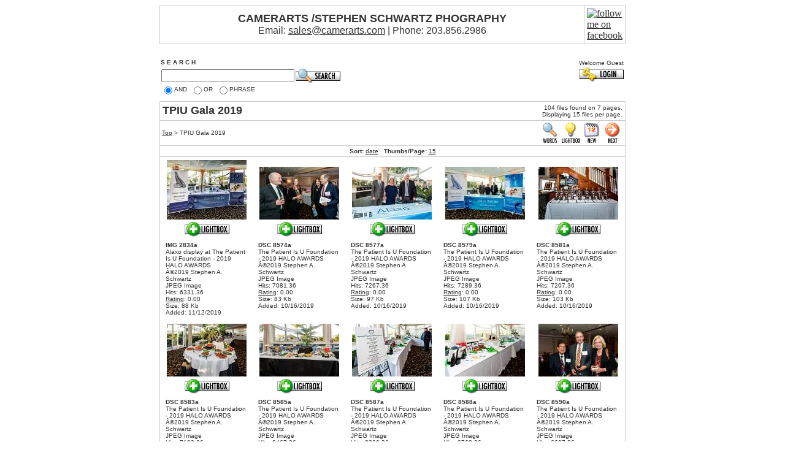

--- FILE ---
content_type: text/html
request_url: http://www.camerarts.com/cgi/e-store/index.cgi?direct=TPIU_Gala_2019
body_size: 43728
content:
<html>
<head>
<title>CAMERARTS /STEPHEN SCHWARTZ PHOGRAPHY : TPIU Gala 2019</title>
<META HTTP-EQUIV= "expires" CONTENT="-1">
<META HTTP-EQUIV="Pragma" CONTENT="no-cache">
<META HTTP-EQUIV="Cache-Control" CONTENT="no-cache">

<style type="text/css"><!--
  .roll { font-weight:bold; text-decoration:none; color:#333333; }
  A.roll:hover { font-weight:bold; text-decoration:none; color:#000000; }
--></style>

<!-- BizDesign ImageFolio Professional Edition.  Copyright 2000-2005 BizDesign, Inc. -->


<script language="javascript">function adminPopup(adminInput, adminOptions) {var adminWindow = window.open(adminInput, "Admin", adminOptions)}function my_config(name,value) {document.cookie=""+name+"="+value+"; path=/";location.href = location.href.split('#')[0];}function getIFobj(name){if(document.getElementById){if(document.getElementById(name)){this.obj=document.getElementById(name);this.style=document.getElementById(name).style;}else{this.obj="";this.style="";}}else if(document.all){if(document.all[name]){this.obj=document.all[name];this.style=document.all[name].style;}else{this.obj="";this.style="";}}else{this.obj="";this.style="";}}function setHref() {document.cookie="returnurl="+encodeURI(location.href.split('#')[0])+"; path=/"; return true;}</script><script language="javascript">IFPro_user_session="2119709924|Guest|0|0|0|0|";</script><SCRIPT LANGUAGE="JavaScript">ButtonExt = 'png';do_png_fix = 0;pngfixgif = new Image();pngfixgif.src = "http://www.camerarts.com/ImageFolio43_files/pixel.gif";</SCRIPT><SCRIPT LANGUAGE="JavaScript" SRC="http://www.camerarts.com/ImageFolio43_files/pngload.js"></SCRIPT><style type="text/css">img { behavior: url("http://www.camerarts.com/ImageFolio43_files/pngbehavior.htc");}</style><style type="text/css">
.lb_drop_table {text-decoration:none;display:block;width:100%;height:100%;padding-top:2px;padding-bottom:2px;}
a.lb_drop_table:link {text-decoration:none;display:block;width:100%;height:100%;padding-top:2px;padding-bottom:2px;}
a.lb_drop_table:visited {text-decoration:none;display:block;width:100%;height:100%;padding-top:2px;padding-bottom:2px;}
a.lb_drop_table:hover {text-decoration:none;color:#333333;display:block;width:100%;height:100%;background:#ffffff;padding-top:2px;padding-bottom:2px;}
a.lb_drop_table:active {text-decoration:none;display:block;width:100%;height:100%;padding-top:2px;padding-bottom:2px;}
</style><SCRIPT LANGUAGE="JavaScript" SRC="http://www.camerarts.com/ImageFolio43_files/menu.js"></SCRIPT>
      <SCRIPT LANGUAGE="JavaScript">
      function lb_droptable(lb_rows){
          return '<table border="0" cellspacing="1" cellpadding="0" bgcolor="#cccccc"><tr><td bgcolor="#ffffff"><table border="0" cellspacing="0" cellpadding="0">'+lb_rows+'</table></td></tr></table>';
     }
      </SCRIPT>
<SCRIPT LANGUAGE="JavaScript">
site_title="CAMERARTS /STEPHEN SCHWARTZ PHOGRAPHY";
imageurl='http://www.camerarts.com/store_files/store_images';
imagefolio_url='http://www.camerarts.com/cgi/e-store/index.cgi';
homelink='';
if_images_directory='http://www.camerarts.com/ImageFolio43_files/skins/IFProClean/images';
icons_dir='http://www.camerarts.com/ImageFolio43_files/skins/IFProClean/images/icons';
lightbox_url='http://www.camerarts.com/ImageFolio43_files/lightbox';
lightbox_send_url='http://www.camerarts.com/cgi/e-store/index.cgi?main=lightbox_send';
lightbox_zip_url='http://www.camerarts.com/cgi/e-store/index.cgi?main=lightbox_zip';
lightbox_view_url='http://www.camerarts.com/cgi/e-store/index.cgi?lightbox=view';
lightbox_slideshow_url='';
mypattern='tn_';
table_background_color='#ffffff';
font='font face="Verdana,Arial,Helvetica" color="#333333" size=1';
thumb_table_bgcolor='#FFFFFF';
thumb_table_border_color='#ffffff';
image_alignment='';
alt_text='Click to view';
slideshow='';
emailsave='1';
downloadsave='0';
lightbox_alt_name='Lightbox : Untitled';
totallbcnt='0';
lightbox_name='Lightbox';
lightbox_text='lightbox';
lightbox_yes_gif='lightbox_yes.png';
lightbox_no_gif='lightbox_no.png';
lightbox_clear_gif='lightbox_clear.png';
lightbox_view_gif='lightbox_view.png';
fullscreenslideshow = '';
slideshow_window_height='';
slideshow_window_width='';
//cookiename='if_lb_4';
usetextlinks='0';
font_add_link='font face="Arial,Helvetica" color="#333333" size=2';
font_remove_link='font face="Arial,Helvetica" color="#cc0000" size=2';
countfont = 'font face="Verdana,Arial,Helvetica" size=1 color="#FF0000"';
document.cookie="if_lb_4=2197959148; expires=Sat Jan 23 07:14:40 2027; path=/";
</SCRIPT>
<SCRIPT LANGUAGE="JavaScript" SRC="http://www.camerarts.com/ImageFolio43_files/lb.js"></SCRIPT>
<script type="text/javascript" src="http://www.camerarts.com/ImageFolio43_files/overlib421/overlib.js"><!-- overLIB (c) Erik Bosrup --></script>

</head>

<body bgcolor="#ffffff" text="#333333" link="#333333" alink="#333333" vlink="#333333">

<center>














<table width="760" cellspacing=1 cellpadding=4 bgcolor="#cccccc"><tr bgcolor="#ffffff"><td align=center><font face="Arial,Helvetica" color="#333333" size="+1"><b>CAMERARTS /STEPHEN SCHWARTZ PHOGRAPHY</b><br><font size=3>Email: <a href="mailto:sales@camerarts.com">sales@camerarts.com</a> | Phone: 203.856.2986</font></font></td><td aligh="right" width="40"><a target="_blank" title="follow me on facebook" href="https://www.facebook.com/pages/CamerArts-Events/268541449850043"><img alt="follow me on facebook" src="http://img.create.net/assets/facebook40x40.png" border=0></a></td></tr></table><br>

































  <table border=0 width="760" cellspacing=0 cellpadding=4>
    <tr>
      <td>
      <table border=0 cellspacing=0 cellpadding=2 width="100%">
        <tr> 
          <td align=left><font face="Verdana,Arial,Helvetica" size=1 color="#333333"><b>S E A R C H</b></font><br></td>
          <td rowspan="2" align="right" valign="top">
<SCRIPT LANGUAGE="JavaScript"><!--
function go_to_sign_in_out() {
   document.cookie="IFPro_user_session=; path=/";
   document.cookie="IFPro_nwm=; path=/";
   return true;
}

// --></SCRIPT>
<table border=0 cellspacing=1 cellpadding=0>
  <tr>
    <td nowrap align="center"><font face="Verdana,Arial,Helvetica" color="#333333" size=1><nobr>Welcome Guest<nobr></font></td>
  </tr>
  <tr>
    <td align="center"><a href="http://www.camerarts.com/cgi/e-store/index.cgi?login=1&start=7c0016dbbec7d2aac29a9fefa9c6e6bccae44c92ce32d07339ddb62155d24c28b478" onclick="go_to_sign_in_out();"><img src="http://www.camerarts.com/ImageFolio43_files/skins/IFProClean/images/sign_in.png" border=0></a></td>
  </tr>
</table>
</td>
        </tr>
        <tr> 
          <td>
<table border="0" cellspacing="0" cellpadding="1">
   <form method="get" action="http://www.camerarts.com/cgi/e-store/index.cgi" name="SearchForm">
  <tr>
    <td align=left><input type="text" size="25" maxlength="125" name="search" value=""></td>
    <td align=left><a href="javascript:;" onClick="SearchForm.submit(); return false;"><img src="http://www.camerarts.com/ImageFolio43_files/skins/IFProClean/images/search.png" border="0"></a></td>
  </tr>
  <tr>
    <td colspan=2 nowrap>
      <table border=0 cellspacing=0 cellpadding=0>
        <tr bgcolor="#ffffff">
          <td align=left><input type="radio" name="bool" value="and" CHECKED></td>
          <td align=left><font face="Verdana,Arial,Helvetica" color="#333333" size=1>AND&nbsp;&nbsp;</font></td>
          <td align=left><input type="radio" name="bool" value="or" ></td>
          <td align=left><font face="Verdana,Arial,Helvetica" color="#333333" size=1>OR&nbsp;&nbsp;</font></td>
          <td align=left><input type="radio" name="bool" value="phrase" ></td>
          <td align=left><font face="Verdana,Arial,Helvetica" color="#333333" size=1>PHRASE</font></td>
          
        </tr>
      </table>
    </td>
  </tr>
  </form>
</table>
</td>
        </tr>
      </table>
      </td>
    </tr>
    <tr> 
      <td valign="top">
        <table border="0" width="100%" cellspacing=0 cellpadding=0 bgcolor="#cccccc">
          <tr> 
            <td> 
              <table border="0" width="100%" cellspacing="1" cellpadding=0>
                <tr bgcolor="#ffffff"> 
                  <td> 
                    <table border="0" width="100%" cellspacing=0 cellpadding=4>
                      <tr> 
                        <td><font face="Arial,Helvetica" color="#333333" size="+1"><b>TPIU Gala 2019</b></font></td>
                        
                        <td align=right width="43%"><font face="Verdana,Arial,Helvetica" size=1 color="#333333">104 files found on 7 pages.<br>Displaying 15 files per page.<br></font></td>
                      </tr>
                    </table>
                  </td>
                </tr>
                <tr bgcolor="#ffffff"> 
                  <td> 
                    <table border=0 cellpadding=3 cellspacing=0 width="100%">
                      <tr> 
                        <td> <font face="Verdana,Arial,Helvetica" color="#333333" size=1><A HREF="http://www.camerarts.com/cgi/e-store/index.cgi">Top</A> &gt; <font face="Verdana,Arial,Helvetica" color="#333333" size=1>TPIU Gala 2019</font></font></td>
                        <td align=right><a href="http://www.camerarts.com/cgi/e-store/index.cgi?globalkeywords=1"><img src="http://www.camerarts.com/ImageFolio43_files/skins/IFProClean/images/keywords.png" border=0 alt="View Keywords" title="View Keywords"></a><a href="http://www.camerarts.com/cgi/e-store/index.cgi?lightbox=view&ct=1769152480"><img src="http://www.camerarts.com/ImageFolio43_files/skins/IFProClean/images/lightbox_view.png" border=0 alt="View Lightbox" title="View Lightbox"></a><a href="http://www.camerarts.com/cgi/e-store/index.cgi?search=NEW"><img src="http://www.camerarts.com/ImageFolio43_files/skins/IFProClean/images/newly_added.png" border=0 alt="View Newly Added" title="View Newly Added"></a><a href="http://www.camerarts.com/cgi/e-store/index.cgi?direct=TPIU_Gala_2019&img=15"><img src="http://www.camerarts.com/ImageFolio43_files/skins/IFProClean/images/next.png" border=0 alt="View Next Page" title="View Next Page"></a></td>
                      </tr>
                    </table>
                  </td>
                </tr>
                
         <tr bgcolor="#ffffff"> 
         <td> 
           <table border=0 cellpadding=3 cellspacing=0 width="100%">
             <tr> 
               <td nowrap align="center"><font face="Verdana,Arial,Helvetica" color="#333333" size=1><b>Sort:</b> <font face="Verdana,Arial,Helvetica" color="#333333" size=1><a href="javascript:;" onClick="return lb_click()" onMouseover="drop(this, event, '&lt;tr&gt;&lt;td nowrap&gt;&lt;font face=&quot;Verdana,Arial,Helvetica&quot; color=&quot;#333333&quot; size=1&gt;&lt;span class=&quot;lb_drop_table&quot;&gt;&amp;nbsp;date&amp;nbsp;&amp;nbsp;&amp;nbsp;&amp;nbsp;&amp;nbsp;&amp;nbsp;&lt;/span&gt;&lt;/font&gt;&lt;/td&gt;&lt;/tr&gt;&lt;tr&gt;&lt;td nowrap&gt;&lt;font face=&quot;Verdana,Arial,Helvetica&quot; color=&quot;#333333&quot; size=1&gt;&lt;a class=&quot;lb_drop_table&quot; href=&quot;javascript:my_config(\'if_sort\',\'2\');&quot;&gt;&amp;nbsp;&lt;u&gt;name&lt;/u&gt;&amp;nbsp;&amp;nbsp;&amp;nbsp;&amp;nbsp;&amp;nbsp;&amp;nbsp;&lt;/a&gt;&lt;/font&gt;&lt;/td&gt;&lt;/tr&gt;', '1')" onMouseout="lb_hide2()">date</a></font>&nbsp;&nbsp;&nbsp;<b>Thumbs/Page:</b> <font face="Verdana,Arial,Helvetica" color="#333333" size=1><a href="javascript:;" onClick="return lb_click()" onMouseover="drop(this, event, '&lt;tr&gt;&lt;td nowrap&gt;&lt;font face=&quot;Verdana,Arial,Helvetica&quot; color=&quot;#333333&quot; size=1&gt;&lt;a class=&quot;lb_drop_table&quot; href=&quot;javascript:my_config(\'if_thumbs\',\'10\');&quot;&gt;&amp;nbsp;&lt;u&gt;10&lt;/u&gt;&amp;nbsp;&amp;nbsp;&amp;nbsp;&amp;nbsp;&amp;nbsp;&amp;nbsp;&lt;/a&gt;&lt;/font&gt;&lt;/td&gt;&lt;/tr&gt;&lt;tr&gt;&lt;td nowrap&gt;&lt;font face=&quot;Verdana,Arial,Helvetica&quot; color=&quot;#333333&quot; size=1&gt;&lt;span class=&quot;lb_drop_table&quot;&gt;&amp;nbsp;15&amp;nbsp;&amp;nbsp;&amp;nbsp;&amp;nbsp;&amp;nbsp;&amp;nbsp;&lt;/span&gt;&lt;/font&gt;&lt;/td&gt;&lt;/tr&gt;&lt;tr&gt;&lt;td nowrap&gt;&lt;font face=&quot;Verdana,Arial,Helvetica&quot; color=&quot;#333333&quot; size=1&gt;&lt;a class=&quot;lb_drop_table&quot; href=&quot;javascript:my_config(\'if_thumbs\',\'20\');&quot;&gt;&amp;nbsp;&lt;u&gt;20&lt;/u&gt;&amp;nbsp;&amp;nbsp;&amp;nbsp;&amp;nbsp;&amp;nbsp;&amp;nbsp;&lt;/a&gt;&lt;/font&gt;&lt;/td&gt;&lt;/tr&gt;', '1')" onMouseout="lb_hide2()">15</a></font></font></td>
             </tr>
           </table>
         </td>
         </tr>  <tr bgcolor="#ffffff"><td align=center><table border="0" cellspacing=0 cellpadding=0 width="100%"><tr bgcolor="#ffffff"><td colspan="11" height="1"><img src="http://www.camerarts.com/ImageFolio43_files/skins/IFProClean/images/pixel.gif" width="1" height="1"></td></tr><tr bgcolor="#FFFFFF"><td bgcolor="#ffffff" width="1" rowspan="2"><img src="http://www.camerarts.com/ImageFolio43_files/skins/IFProClean/images/pixel.gif" width="1" height="1"></td><td valign="bottom" align="center" width="20%"><a href="http://www.camerarts.com/cgi/e-store/index.cgi?action=view&link=TPIU_Gala_2019&image=IMG_2834a.jpg&img=&tt=" target="_self"><img src="http://www.camerarts.com/store_files/store_images/TPIU_Gala_2019/tn_IMG_2834a.jpg" border=0 alt="Click to view" vspace="4" hspace="4"></a><br><SCRIPT LANGUAGE="JavaScript">showItems("IMG_2834a", "TPIU_Gala_2019", "jpg", "");</SCRIPT></td><td bgcolor="#ffffff" width="1" rowspan="2"><img src="http://www.camerarts.com/ImageFolio43_files/skins/IFProClean/images/pixel.gif" width="1" height="1"></td><td valign="bottom" align="center" width="20%"><a href="http://www.camerarts.com/cgi/e-store/index.cgi?action=view&link=TPIU_Gala_2019&image=DSC_8574a.jpg&img=&tt=" target="_self"><img src="http://www.camerarts.com/store_files/store_images/TPIU_Gala_2019/tn_DSC_8574a.jpg" border=0 alt="Click to view" vspace="4" hspace="4"></a><br><SCRIPT LANGUAGE="JavaScript">showItems("DSC_8574a", "TPIU_Gala_2019", "jpg", "");</SCRIPT></td><td bgcolor="#ffffff" width="1" rowspan="2"><img src="http://www.camerarts.com/ImageFolio43_files/skins/IFProClean/images/pixel.gif" width="1" height="1"></td><td valign="bottom" align="center" width="20%"><a href="http://www.camerarts.com/cgi/e-store/index.cgi?action=view&link=TPIU_Gala_2019&image=DSC_8577a.jpg&img=&tt=" target="_self"><img src="http://www.camerarts.com/store_files/store_images/TPIU_Gala_2019/tn_DSC_8577a.jpg" border=0 alt="Click to view" vspace="4" hspace="4"></a><br><SCRIPT LANGUAGE="JavaScript">showItems("DSC_8577a", "TPIU_Gala_2019", "jpg", "");</SCRIPT></td><td bgcolor="#ffffff" width="1" rowspan="2"><img src="http://www.camerarts.com/ImageFolio43_files/skins/IFProClean/images/pixel.gif" width="1" height="1"></td><td valign="bottom" align="center" width="20%"><a href="http://www.camerarts.com/cgi/e-store/index.cgi?action=view&link=TPIU_Gala_2019&image=DSC_8579a.jpg&img=&tt=" target="_self"><img src="http://www.camerarts.com/store_files/store_images/TPIU_Gala_2019/tn_DSC_8579a.jpg" border=0 alt="Click to view" vspace="4" hspace="4"></a><br><SCRIPT LANGUAGE="JavaScript">showItems("DSC_8579a", "TPIU_Gala_2019", "jpg", "");</SCRIPT></td><td bgcolor="#ffffff" width="1" rowspan="2"><img src="http://www.camerarts.com/ImageFolio43_files/skins/IFProClean/images/pixel.gif" width="1" height="1"></td><td valign="bottom" align="center" width="20%"><a href="http://www.camerarts.com/cgi/e-store/index.cgi?action=view&link=TPIU_Gala_2019&image=DSC_8581a.jpg&img=&tt=" target="_self"><img src="http://www.camerarts.com/store_files/store_images/TPIU_Gala_2019/tn_DSC_8581a.jpg" border=0 alt="Click to view" vspace="4" hspace="4"></a><br><SCRIPT LANGUAGE="JavaScript">showItems("DSC_8581a", "TPIU_Gala_2019", "jpg", "");</SCRIPT></td><td bgcolor="#ffffff" width="1" rowspan="2"><img src="http://www.camerarts.com/ImageFolio43_files/skins/IFProClean/images/pixel.gif" width="1" height="1"></td></tr><tr bgcolor="#FFFFFF"><td width="20%" valign="top" align=center id="adjC1"><table width="100%" border="0" cellspacing="4" cellpadding="4" id="adjT1"><tr bgcolor="#ffffff"><td valign="top"><font face="Verdana,Arial,Helvetica" color="#333333" size=1><b>IMG 2834a</b><br>Alaxo display at The Patient Is U Foundation - 2019 HALO AWARDS<br>©2019 Stephen A. Schwartz<br>JPEG Image<br>Hits: 6331.36<br><a href="javascript:" onClick="window.open('http://www.camerarts.com/cgi/e-store/index.cgi?main=imageRate&direct=TPIU_Gala_2019&file=IMG_2834a.jpg','Rate','height=200,width=200');return false">Rating</a>: 0.00<br>Size: 88 Kb<br>Added: 11/12/2019<br></font></td></tr></table></td><td width="20%" valign="top" align=center id="adjC2"><table width="100%" border="0" cellspacing="4" cellpadding="4" id="adjT2"><tr bgcolor="#ffffff"><td valign="top"><font face="Verdana,Arial,Helvetica" color="#333333" size=1><b>DSC 8574a</b><br>The Patient Is U Foundation - 2019 HALO AWARDS<br>©2019 Stephen A. Schwartz<br>JPEG Image<br>Hits: 7081.36<br><a href="javascript:" onClick="window.open('http://www.camerarts.com/cgi/e-store/index.cgi?main=imageRate&direct=TPIU_Gala_2019&file=DSC_8574a.jpg','Rate','height=200,width=200');return false">Rating</a>: 0.00<br>Size: 83 Kb<br>Added: 10/16/2019<br></font></td></tr></table></td><td width="20%" valign="top" align=center id="adjC3"><table width="100%" border="0" cellspacing="4" cellpadding="4" id="adjT3"><tr bgcolor="#ffffff"><td valign="top"><font face="Verdana,Arial,Helvetica" color="#333333" size=1><b>DSC 8577a</b><br>The Patient Is U Foundation - 2019 HALO AWARDS<br>©2019 Stephen A. Schwartz<br>JPEG Image<br>Hits: 7267.36<br><a href="javascript:" onClick="window.open('http://www.camerarts.com/cgi/e-store/index.cgi?main=imageRate&direct=TPIU_Gala_2019&file=DSC_8577a.jpg','Rate','height=200,width=200');return false">Rating</a>: 0.00<br>Size: 97 Kb<br>Added: 10/16/2019<br></font></td></tr></table></td><td width="20%" valign="top" align=center id="adjC4"><table width="100%" border="0" cellspacing="4" cellpadding="4" id="adjT4"><tr bgcolor="#ffffff"><td valign="top"><font face="Verdana,Arial,Helvetica" color="#333333" size=1><b>DSC 8579a</b><br>The Patient Is U Foundation - 2019 HALO AWARDS<br>©2019 Stephen A. Schwartz<br>JPEG Image<br>Hits: 7289.36<br><a href="javascript:" onClick="window.open('http://www.camerarts.com/cgi/e-store/index.cgi?main=imageRate&direct=TPIU_Gala_2019&file=DSC_8579a.jpg','Rate','height=200,width=200');return false">Rating</a>: 0.00<br>Size: 107 Kb<br>Added: 10/16/2019<br></font></td></tr></table></td><td width="20%" valign="top" align=center id="adjC5"><table width="100%" border="0" cellspacing="4" cellpadding="4" id="adjT5"><tr bgcolor="#ffffff"><td valign="top"><font face="Verdana,Arial,Helvetica" color="#333333" size=1><b>DSC 8581a</b><br>The Patient Is U Foundation - 2019 HALO AWARDS<br>©2019 Stephen A. Schwartz<br>JPEG Image<br>Hits: 7207.36<br><a href="javascript:" onClick="window.open('http://www.camerarts.com/cgi/e-store/index.cgi?main=imageRate&direct=TPIU_Gala_2019&file=DSC_8581a.jpg','Rate','height=200,width=200');return false">Rating</a>: 0.00<br>Size: 103 Kb<br>Added: 10/16/2019<br></font></td></tr></table></td></tr><tr bgcolor="#ffffff"><td colspan="11" height="1"><img src="http://www.camerarts.com/ImageFolio43_files/skins/IFProClean/images/pixel.gif" width="1" height="1"></td></tr><tr bgcolor="#FFFFFF"><td bgcolor="#ffffff" width="1" rowspan="2"><img src="http://www.camerarts.com/ImageFolio43_files/skins/IFProClean/images/pixel.gif" width="1" height="1"></td><td valign="bottom" align="center" width="20%"><a href="http://www.camerarts.com/cgi/e-store/index.cgi?action=view&link=TPIU_Gala_2019&image=DSC_8583a.jpg&img=&tt=" target="_self"><img src="http://www.camerarts.com/store_files/store_images/TPIU_Gala_2019/tn_DSC_8583a.jpg" border=0 alt="Click to view" vspace="4" hspace="4"></a><br><SCRIPT LANGUAGE="JavaScript">showItems("DSC_8583a", "TPIU_Gala_2019", "jpg", "");</SCRIPT></td><td bgcolor="#ffffff" width="1" rowspan="2"><img src="http://www.camerarts.com/ImageFolio43_files/skins/IFProClean/images/pixel.gif" width="1" height="1"></td><td valign="bottom" align="center" width="20%"><a href="http://www.camerarts.com/cgi/e-store/index.cgi?action=view&link=TPIU_Gala_2019&image=DSC_8585a.jpg&img=&tt=" target="_self"><img src="http://www.camerarts.com/store_files/store_images/TPIU_Gala_2019/tn_DSC_8585a.jpg" border=0 alt="Click to view" vspace="4" hspace="4"></a><br><SCRIPT LANGUAGE="JavaScript">showItems("DSC_8585a", "TPIU_Gala_2019", "jpg", "");</SCRIPT></td><td bgcolor="#ffffff" width="1" rowspan="2"><img src="http://www.camerarts.com/ImageFolio43_files/skins/IFProClean/images/pixel.gif" width="1" height="1"></td><td valign="bottom" align="center" width="20%"><a href="http://www.camerarts.com/cgi/e-store/index.cgi?action=view&link=TPIU_Gala_2019&image=DSC_8587a.jpg&img=&tt=" target="_self"><img src="http://www.camerarts.com/store_files/store_images/TPIU_Gala_2019/tn_DSC_8587a.jpg" border=0 alt="Click to view" vspace="4" hspace="4"></a><br><SCRIPT LANGUAGE="JavaScript">showItems("DSC_8587a", "TPIU_Gala_2019", "jpg", "");</SCRIPT></td><td bgcolor="#ffffff" width="1" rowspan="2"><img src="http://www.camerarts.com/ImageFolio43_files/skins/IFProClean/images/pixel.gif" width="1" height="1"></td><td valign="bottom" align="center" width="20%"><a href="http://www.camerarts.com/cgi/e-store/index.cgi?action=view&link=TPIU_Gala_2019&image=DSC_8588a.jpg&img=&tt=" target="_self"><img src="http://www.camerarts.com/store_files/store_images/TPIU_Gala_2019/tn_DSC_8588a.jpg" border=0 alt="Click to view" vspace="4" hspace="4"></a><br><SCRIPT LANGUAGE="JavaScript">showItems("DSC_8588a", "TPIU_Gala_2019", "jpg", "");</SCRIPT></td><td bgcolor="#ffffff" width="1" rowspan="2"><img src="http://www.camerarts.com/ImageFolio43_files/skins/IFProClean/images/pixel.gif" width="1" height="1"></td><td valign="bottom" align="center" width="20%"><a href="http://www.camerarts.com/cgi/e-store/index.cgi?action=view&link=TPIU_Gala_2019&image=DSC_8590a.jpg&img=&tt=" target="_self"><img src="http://www.camerarts.com/store_files/store_images/TPIU_Gala_2019/tn_DSC_8590a.jpg" border=0 alt="Click to view" vspace="4" hspace="4"></a><br><SCRIPT LANGUAGE="JavaScript">showItems("DSC_8590a", "TPIU_Gala_2019", "jpg", "");</SCRIPT></td><td bgcolor="#ffffff" width="1" rowspan="2"><img src="http://www.camerarts.com/ImageFolio43_files/skins/IFProClean/images/pixel.gif" width="1" height="1"></td></tr><tr bgcolor="#FFFFFF"><td width="20%" valign="top" align=center id="adjC6"><table width="100%" border="0" cellspacing="4" cellpadding="4" id="adjT6"><tr bgcolor="#ffffff"><td valign="top"><font face="Verdana,Arial,Helvetica" color="#333333" size=1><b>DSC 8583a</b><br>The Patient Is U Foundation - 2019 HALO AWARDS<br>©2019 Stephen A. Schwartz<br>JPEG Image<br>Hits: 7183.36<br><a href="javascript:" onClick="window.open('http://www.camerarts.com/cgi/e-store/index.cgi?main=imageRate&direct=TPIU_Gala_2019&file=DSC_8583a.jpg','Rate','height=200,width=200');return false">Rating</a>: 0.00<br>Size: 113 Kb<br>Added: 10/16/2019<br></font></td></tr></table></td><td width="20%" valign="top" align=center id="adjC7"><table width="100%" border="0" cellspacing="4" cellpadding="4" id="adjT7"><tr bgcolor="#ffffff"><td valign="top"><font face="Verdana,Arial,Helvetica" color="#333333" size=1><b>DSC 8585a</b><br>The Patient Is U Foundation - 2019 HALO AWARDS<br>©2019 Stephen A. Schwartz<br>JPEG Image<br>Hits: 8467.36<br><a href="javascript:" onClick="window.open('http://www.camerarts.com/cgi/e-store/index.cgi?main=imageRate&direct=TPIU_Gala_2019&file=DSC_8585a.jpg','Rate','height=200,width=200');return false">Rating</a>: 0.00<br>Size: 90 Kb<br>Added: 10/16/2019<br></font></td></tr></table></td><td width="20%" valign="top" align=center id="adjC8"><table width="100%" border="0" cellspacing="4" cellpadding="4" id="adjT8"><tr bgcolor="#ffffff"><td valign="top"><font face="Verdana,Arial,Helvetica" color="#333333" size=1><b>DSC 8587a</b><br>The Patient Is U Foundation - 2019 HALO AWARDS<br>©2019 Stephen A. Schwartz<br>JPEG Image<br>Hits: 8220.36<br><a href="javascript:" onClick="window.open('http://www.camerarts.com/cgi/e-store/index.cgi?main=imageRate&direct=TPIU_Gala_2019&file=DSC_8587a.jpg','Rate','height=200,width=200');return false">Rating</a>: 0.00<br>Size: 101 Kb<br>Added: 10/16/2019<br></font></td></tr></table></td><td width="20%" valign="top" align=center id="adjC9"><table width="100%" border="0" cellspacing="4" cellpadding="4" id="adjT9"><tr bgcolor="#ffffff"><td valign="top"><font face="Verdana,Arial,Helvetica" color="#333333" size=1><b>DSC 8588a</b><br>The Patient Is U Foundation - 2019 HALO AWARDS<br>©2019 Stephen A. Schwartz<br>JPEG Image<br>Hits: 6768.36<br><a href="javascript:" onClick="window.open('http://www.camerarts.com/cgi/e-store/index.cgi?main=imageRate&direct=TPIU_Gala_2019&file=DSC_8588a.jpg','Rate','height=200,width=200');return false">Rating</a>: 0.00<br>Size: 85 Kb<br>Added: 10/16/2019<br></font></td></tr></table></td><td width="20%" valign="top" align=center id="adjC10"><table width="100%" border="0" cellspacing="4" cellpadding="4" id="adjT10"><tr bgcolor="#ffffff"><td valign="top"><font face="Verdana,Arial,Helvetica" color="#333333" size=1><b>DSC 8590a</b><br>The Patient Is U Foundation - 2019 HALO AWARDS<br>©2019 Stephen A. Schwartz<br>JPEG Image<br>Hits: 6637.36<br><a href="javascript:" onClick="window.open('http://www.camerarts.com/cgi/e-store/index.cgi?main=imageRate&direct=TPIU_Gala_2019&file=DSC_8590a.jpg','Rate','height=200,width=200');return false">Rating</a>: 0.00<br>Size: 81 Kb<br>Added: 10/16/2019<br></font></td></tr></table></td></tr><tr bgcolor="#ffffff"><td colspan="11" height="1"><img src="http://www.camerarts.com/ImageFolio43_files/skins/IFProClean/images/pixel.gif" width="1" height="1"></td></tr><tr bgcolor="#FFFFFF"><td bgcolor="#ffffff" width="1" rowspan="2"><img src="http://www.camerarts.com/ImageFolio43_files/skins/IFProClean/images/pixel.gif" width="1" height="1"></td><td valign="bottom" align="center" width="20%"><a href="http://www.camerarts.com/cgi/e-store/index.cgi?action=view&link=TPIU_Gala_2019&image=DSC_8592a.jpg&img=&tt=" target="_self"><img src="http://www.camerarts.com/store_files/store_images/TPIU_Gala_2019/tn_DSC_8592a.jpg" border=0 alt="Click to view" vspace="4" hspace="4"></a><br><SCRIPT LANGUAGE="JavaScript">showItems("DSC_8592a", "TPIU_Gala_2019", "jpg", "");</SCRIPT></td><td bgcolor="#ffffff" width="1" rowspan="2"><img src="http://www.camerarts.com/ImageFolio43_files/skins/IFProClean/images/pixel.gif" width="1" height="1"></td><td valign="bottom" align="center" width="20%"><a href="http://www.camerarts.com/cgi/e-store/index.cgi?action=view&link=TPIU_Gala_2019&image=DSC_8596a.jpg&img=&tt=" target="_self"><img src="http://www.camerarts.com/store_files/store_images/TPIU_Gala_2019/tn_DSC_8596a.jpg" border=0 alt="Click to view" vspace="4" hspace="4"></a><br><SCRIPT LANGUAGE="JavaScript">showItems("DSC_8596a", "TPIU_Gala_2019", "jpg", "");</SCRIPT></td><td bgcolor="#ffffff" width="1" rowspan="2"><img src="http://www.camerarts.com/ImageFolio43_files/skins/IFProClean/images/pixel.gif" width="1" height="1"></td><td valign="bottom" align="center" width="20%"><a href="http://www.camerarts.com/cgi/e-store/index.cgi?action=view&link=TPIU_Gala_2019&image=DSC_8597a.jpg&img=&tt=" target="_self"><img src="http://www.camerarts.com/store_files/store_images/TPIU_Gala_2019/tn_DSC_8597a.jpg" border=0 alt="Click to view" vspace="4" hspace="4"></a><br><SCRIPT LANGUAGE="JavaScript">showItems("DSC_8597a", "TPIU_Gala_2019", "jpg", "");</SCRIPT></td><td bgcolor="#ffffff" width="1" rowspan="2"><img src="http://www.camerarts.com/ImageFolio43_files/skins/IFProClean/images/pixel.gif" width="1" height="1"></td><td valign="bottom" align="center" width="20%"><a href="http://www.camerarts.com/cgi/e-store/index.cgi?action=view&link=TPIU_Gala_2019&image=DSC_8600a.jpg&img=&tt=" target="_self"><img src="http://www.camerarts.com/store_files/store_images/TPIU_Gala_2019/tn_DSC_8600a.jpg" border=0 alt="Click to view" vspace="4" hspace="4"></a><br><SCRIPT LANGUAGE="JavaScript">showItems("DSC_8600a", "TPIU_Gala_2019", "jpg", "");</SCRIPT></td><td bgcolor="#ffffff" width="1" rowspan="2"><img src="http://www.camerarts.com/ImageFolio43_files/skins/IFProClean/images/pixel.gif" width="1" height="1"></td><td valign="bottom" align="center" width="20%"><a href="http://www.camerarts.com/cgi/e-store/index.cgi?action=view&link=TPIU_Gala_2019&image=DSC_8603a.jpg&img=&tt=" target="_self"><img src="http://www.camerarts.com/store_files/store_images/TPIU_Gala_2019/tn_DSC_8603a.jpg" border=0 alt="Click to view" vspace="4" hspace="4"></a><br><SCRIPT LANGUAGE="JavaScript">showItems("DSC_8603a", "TPIU_Gala_2019", "jpg", "");</SCRIPT></td><td bgcolor="#ffffff" width="1" rowspan="2"><img src="http://www.camerarts.com/ImageFolio43_files/skins/IFProClean/images/pixel.gif" width="1" height="1"></td></tr><tr bgcolor="#FFFFFF"><td width="20%" valign="top" align=center id="adjC11"><table width="100%" border="0" cellspacing="4" cellpadding="4" id="adjT11"><tr bgcolor="#ffffff"><td valign="top"><font face="Verdana,Arial,Helvetica" color="#333333" size=1><b>DSC 8592a</b><br>The Patient Is U Foundation - 2019 HALO AWARDS<br>©2019 Stephen A. Schwartz<br>JPEG Image<br>Hits: 7360.36<br><a href="javascript:" onClick="window.open('http://www.camerarts.com/cgi/e-store/index.cgi?main=imageRate&direct=TPIU_Gala_2019&file=DSC_8592a.jpg','Rate','height=200,width=200');return false">Rating</a>: 0.00<br>Size: 85 Kb<br>Added: 10/16/2019<br></font></td></tr></table></td><td width="20%" valign="top" align=center id="adjC12"><table width="100%" border="0" cellspacing="4" cellpadding="4" id="adjT12"><tr bgcolor="#ffffff"><td valign="top"><font face="Verdana,Arial,Helvetica" color="#333333" size=1><b>DSC 8596a</b><br>The Patient Is U Foundation - 2019 HALO AWARDS<br>©2019 Stephen A. Schwartz<br>JPEG Image<br>Hits: 6074.36<br><a href="javascript:" onClick="window.open('http://www.camerarts.com/cgi/e-store/index.cgi?main=imageRate&direct=TPIU_Gala_2019&file=DSC_8596a.jpg','Rate','height=200,width=200');return false">Rating</a>: 0.00<br>Size: 82 Kb<br>Added: 10/16/2019<br></font></td></tr></table></td><td width="20%" valign="top" align=center id="adjC13"><table width="100%" border="0" cellspacing="4" cellpadding="4" id="adjT13"><tr bgcolor="#ffffff"><td valign="top"><font face="Verdana,Arial,Helvetica" color="#333333" size=1><b>DSC 8597a</b><br>The Patient Is U Foundation - 2019 HALO AWARDS<br>©2019 Stephen A. Schwartz<br>JPEG Image<br>Hits: 7233.36<br><a href="javascript:" onClick="window.open('http://www.camerarts.com/cgi/e-store/index.cgi?main=imageRate&direct=TPIU_Gala_2019&file=DSC_8597a.jpg','Rate','height=200,width=200');return false">Rating</a>: 0.00<br>Size: 80 Kb<br>Added: 10/16/2019<br></font></td></tr></table></td><td width="20%" valign="top" align=center id="adjC14"><table width="100%" border="0" cellspacing="4" cellpadding="4" id="adjT14"><tr bgcolor="#ffffff"><td valign="top"><font face="Verdana,Arial,Helvetica" color="#333333" size=1><b>DSC 8600a</b><br>The Patient Is U Foundation - 2019 HALO AWARDS<br>©2019 Stephen A. Schwartz<br>JPEG Image<br>Hits: 5872.36<br><a href="javascript:" onClick="window.open('http://www.camerarts.com/cgi/e-store/index.cgi?main=imageRate&direct=TPIU_Gala_2019&file=DSC_8600a.jpg','Rate','height=200,width=200');return false">Rating</a>: 0.00<br>Size: 104 Kb<br>Added: 10/16/2019<br></font></td></tr></table></td><td width="20%" valign="top" align=center id="adjC15"><table width="100%" border="0" cellspacing="4" cellpadding="4" id="adjT15"><tr bgcolor="#ffffff"><td valign="top"><font face="Verdana,Arial,Helvetica" color="#333333" size=1><b>DSC 8603a</b><br>The Patient Is U Foundation - 2019 HALO AWARDS<br>©2019 Stephen A. Schwartz<br>JPEG Image<br>Hits: 6112.36<br><a href="javascript:" onClick="window.open('http://www.camerarts.com/cgi/e-store/index.cgi?main=imageRate&direct=TPIU_Gala_2019&file=DSC_8603a.jpg','Rate','height=200,width=200');return false">Rating</a>: 0.00<br>Size: 79 Kb<br>Added: 10/16/2019<br></font></td></tr></table></td></tr><tr bgcolor="#ffffff"><td colspan="11" height="1"><img src="http://www.camerarts.com/ImageFolio43_files/skins/IFProClean/images/pixel.gif" width="1" height="1"></td></tr></table></td></tr><script type="text/javascript">
      var oldFunction = null;
      function And_This(){
         if(oldFunction){
            oldFunction();
         }
         if (document.getElementById) {
            adjTdo(1, 6, 1, 6);adjTdo(6, 11, 6, 11);adjTdo(11, 16, 11, 16);
         }
      };
      function adjTdo(adjCB, adjCE, adjTB, adjTE) {
         var maxcellheight = 0;
         for (var i = adjCB; i < adjCE; i++) {
            var cellheight = document.getElementById('adjC'+i).offsetHeight;
            if (cellheight > maxcellheight){
               maxcellheight = cellheight;
            }
         }
         for (var i = adjTB; i < adjTE; i++) {
            document.getElementById('adjT'+i).style.height=maxcellheight+"px";
         }
      }
      function loadBody(){
         oldFunction = window.onload;
         window.onload = And_This;
      };
      loadBody();
      </script> 
                <tr bgcolor="#ffffff"> 
                  <td> 
                    <table border=0 cellspacing=10 cellpadding=0 width="100%">
                      <tr> 
                        <td width="20%" valign=top><font face="Verdana,Arial,Helvetica" color="#333333" size=1><nobr>BACKWARD</nobr><br>
      <a href="http://www.camerarts.com/cgi/e-store/index.cgi?direct=TOPSY_TURVY_LOVES_WINGS_THEATER_2009"><b>TOPSY TURVY LOVES WINGS THEATER 2009</b></a></font></td>
                        <td width="40%" align=center> <font face="Verdana,Arial,Helvetica" size=1><nobr> 
                          (<b>1</b>) <b><a href="http://www.camerarts.com/cgi/e-store/index.cgi?direct=TPIU_Gala_2019&img=15">2</a></b> <b><a href="http://www.camerarts.com/cgi/e-store/index.cgi?direct=TPIU_Gala_2019&img=30">3</a></b> <b><a href="http://www.camerarts.com/cgi/e-store/index.cgi?direct=TPIU_Gala_2019&img=45">4</a></b>  <a href="http://www.camerarts.com/cgi/e-store/index.cgi?direct=TPIU_Gala_2019&img=15">Next [&gt;&gt;]</a></nobr></font> </td>
                        <td width="20%" align=right valign=top><font face="Verdana,Arial,Helvetica" color="#333333" size=1><nobr>FORWARD</nobr><br>
      <a href="http://www.camerarts.com/cgi/e-store/index.cgi?direct=Vce_President_Biden_In_Hartford_December_2009"><b>Vce President Biden In Hartford December 2009</b></a></font></td>
                      </tr>
                    </table>
                  </td>
                </tr>
               
              </table>
            </td>
          </tr>
        </table>
      </td>
    </tr>
    <tr>
      <td>
      <table border=0 cellspacing=0 cellpadding=2 width="100%">
        <tr>
          <td valign=top><a href="http://www.imagefolio.com" target="_blank"><img src="http://www.camerarts.com/ImageFolio43_files/skins/IFProClean/images/powered.png" alt="Powered by ImageFolio" border=0></a></td>
          <td align=right>
            <table border=0 cellspacing=1 cellpadding=0>
              <tr>
                <td valign=bottom><font face="Verdana,Arial,Helvetica" size=1 color="#333333"><b>C A T E G O R I E S</b></font><br></td>
              </tr>
              <tr> 
                <td>
   <table border=0 cellspacing=0 cellpadding=1>
   <tr><form name="Categories" method=get action="http://www.camerarts.com/cgi/e-store/index.cgi">
   <td><select name="direct" onChange="window.location='http://www.camerarts.com/cgi/e-store/index.cgi?direct=' + this[this.selectedIndex].value">
   <option value="2008_Music_Arts_Center_for_Humanity_Events"> - 2008 Music Arts Center for Humanity Events</option><option value="2009_CONNECTICUT_DEMOCRATIC_PARTYS_JEFFERSON_JACKSON_BAILEY_DINNER"> - 2009 CONNECTICUT DEMOCRATIC PARTYS JEFFERSON JACKSON BAILEY DINNER</option><option value="2009_Southern_Connecticut_Guitar_Show"> - 2009 Southern Connecticut Guitar Show</option><option value="2012_Champions_of_Housing_Luncheon"> - 2012 Champions of Housing Luncheon</option><option value="2013_Champions_of_Housing_Luncheon"> - 2013 Champions of Housing Luncheon</option><option value="2013_Jefferson_Jackson_Baily_Dinner"> - 2013 Jefferson Jackson Baily Dinner</option><option value="2022_COPYRIGHT_STATEMENT"> - 2022 COPYRIGHT STATEMENT</option><option value="Andrew_Cuomo"> - Andrew Cuomo</option><option value="Andrew_Cuomos_Birthday_Party"> - Andrew Cuomos Birthday Party</option><option value="Artsy_Images"> - Artsy Images</option><option value="B_E_S_T_AUCTIONS"> - B E S T AUCTIONS</option><option value="Bill_Finch_Iaugurated"> - Bill Finch Iaugurated</option><option value="Bill_Finch_Victory_Celebration"> - Bill Finch Victory Celebration</option><option value="Breaking_The_Silence_in_a_Song"> - Breaking The Silence in a Song</option><option value="Clinton_Presidential_Library"> - Clinton Presidential Library</option><option value="Congresswoman_Doris_Matsui"> - Congresswoman Doris Matsui</option><option value="Connecticuit_Democrats_2012"> - Connecticuit Democrats 2012</option><option value="Connecticuit_Voices_2007"> - Connecticuit Voices 2007</option><option value="Connecticut_Democrats_2004"> - Connecticut Democrats 2004</option><option value="Connecticut_Democrats_2005"> - Connecticut Democrats 2005</option><option value="Connecticut_Democrats_2006"> - Connecticut Democrats 2006</option><option value="Connecticut_Democrats_2007"> - Connecticut Democrats 2007</option><option value="Connecticut_Democrats_2008"> - Connecticut Democrats 2008</option><option value="CONNECTICUT_DEMOCRATS_2010"> - CONNECTICUT DEMOCRATS 2010</option><option value="CONNECTICUT_DEMOCRATS_2011"> - CONNECTICUT DEMOCRATS 2011</option><option value="Connecticut_Democrats_2014"> - Connecticut Democrats 2014</option><option value="Ct.China_Reception"> - Ct.China Reception</option><option value="Culinary_Insitute_of_America_Graduation_1-20-2012"> - Culinary Insitute of America Graduation 1-20-2012</option><option value="Dance_2007"> - Dance 2007</option><option value="Democratic_National_Committee_Events_2005"> - Democratic National Committee Events 2005</option><option value="Democratic_National_Committee_Events_2006"> - Democratic National Committee Events 2006</option><option value="Diane_Farrell_for_Congress_2006"> - Diane Farrell for Congress 2006</option><option value="Discallia_Wedding_Reception-Birthday_Party_2011"> - Discallia Wedding Reception-Birthday Party 2011</option><option value="Dr._Ruth_2004"> - Dr. Ruth 2004</option><option value="FRED_ASTAIRE_MONTVILLE_STUDIO_GRAND_OPENING"> - FRED ASTAIRE MONTVILLE STUDIO GRAND OPENING</option><option value="Fred_Astaire_Showcase_Norwalk_Ct_June_5_2009"> - Fred Astaire Showcase Norwalk Ct June 5 2009</option><option value="Image_File-Stock"> - Image File-Stock</option><option value="John_Kerry_for_President"> - John Kerry for President</option><option value="Keiran_Lees_Tween_to_Teen_Party"> - Keiran Lees Tween to Teen Party</option><option value="Kirsten_Gillibrand_Reception_July_2012"> - Kirsten Gillibrand Reception July 2012</option><option value="Leecia_Eve_for_Lt_Governor_2005"> - Leecia Eve for Lt Governor 2005</option><option value="Marshall_Commons_Ribbon_Cutting_10-23-2012"> - Marshall Commons Ribbon Cutting 10-23-2012</option><option value="Myra_and_Alan_8-19-2012"> - Myra and Alan 8-19-2012</option><option value="Neighborhood_Studios_of_Fairfield_County_Art_Show"> - Neighborhood Studios of Fairfield County Art Show</option><option value="Neighborhood_Studios_of_Fairfield_County_at_the_Downtown_Cabaret_Theater"> - Neighborhood Studios of Fairfield County at the Downtown Cabaret Theater</option><option value="Norwalk_Hospital_Gala_2003"> - Norwalk Hospital Gala 2003</option><option value="Norwalk_Hospital_Gala_2004"> - Norwalk Hospital Gala 2004</option><option value="Norwalk_Hospital_Gala_2005"> - Norwalk Hospital Gala 2005</option><option value="Norwalk_Hospital_Gala_2006"> - Norwalk Hospital Gala 2006</option><option value="Norwalk_Hospital_Gala_2007"> - Norwalk Hospital Gala 2007</option><option value="Obama_2008"> - Obama 2008</option><option value="Performing_Arts_Images"> - Performing Arts Images</option><option value="Political_Events_2003"> - Political Events 2003</option><option value="President_Clinton_Stumping_for_Hillary"> - President Clinton Stumping for Hillary</option><option value="President_Obama_With_Senator_Dodd_Oct_24_2009"> - President Obama With Senator Dodd Oct 24 2009</option><option value="Retirement_Party"> - Retirement Party</option><option value="Ribbon_Cutting_of_Neighborhood_Studios_of_Fairfield_County"> - Ribbon Cutting of Neighborhood Studios of Fairfield County</option><option value="Rienzi_and_Sons_35th_Anniversary_Celebration"> - Rienzi and Sons 35th Anniversary Celebration</option><option value="Rock_and_Roll_Dylan_Stones_Winehouse"> - Rock and Roll Dylan Stones Winehouse</option><option value="Rory_Reid_with_President_Clinton_Monday_May_11_2009"> - Rory Reid with President Clinton Monday May 11 2009</option><option value="Senator_Barbra_Boxer_at_Judy_Point"> - Senator Barbra Boxer at Judy Point</option><option value="Senator_Christopher_Dodd_in_Westport"> - Senator Christopher Dodd in Westport</option><option value="Senator_Clinton_2005_Events"> - Senator Clinton 2005 Events</option><option value="Senator_Clinton_2006_Events"> - Senator Clinton 2006 Events</option><option value="Senator_Clinton_Events_2004"> - Senator Clinton Events 2004</option><option value="Senator_Debbie_Stabenow_Breakfast"> - Senator Debbie Stabenow Breakfast</option><option value="Senator_Edward_Kennedy_at_Chelsea_Piers"> - Senator Edward Kennedy at Chelsea Piers</option><option value="Senator_Evan_Bayh_Dinner"> - Senator Evan Bayh Dinner</option><option value="Senator_Lieberman_in_Westport_2006"> - Senator Lieberman in Westport 2006</option><option value="Senator_Robert_Byrd_Reception"> - Senator Robert Byrd Reception</option><option value="Senators_Reception_at_Milk_Gallery_New_York"> - Senators Reception at Milk Gallery New York</option><option value="Special_Requests"> - Special Requests</option><option value="Tea_party_for_Diane_Farrell"> - Tea party for Diane Farrell</option><option value="Test_Category"> - Test Category</option><option value="Thoroughly_Modern_Mille"> - Thoroughly Modern Mille</option><option value="TOPSY_TURVY_LOVES_WINGS_THEATER_2009"> - TOPSY TURVY LOVES WINGS THEATER 2009</option><option value="TPIU_Gala_2019" selected> - TPIU Gala 2019</option><option value="Vce_President_Biden_In_Hartford_December_2009"> - Vce President Biden In Hartford December 2009</option><option value="WESTON_DEMOCRATIC_TOWN_COMMITTEE_2015"> - WESTON DEMOCRATIC TOWN COMMITTEE 2015</option></select></td><td align=left><a href="javascript:;" onClick="Categories.submit(); return false;"><img src="http://www.camerarts.com/ImageFolio43_files/skins/IFProClean/images/view.png" border="0"></a></td></form></tr></table></td>
              </tr>
            </table>
          </td>
        </tr>
      </table>
      </td>
    </tr>
    </table>
























<font face="Arial,Helvetica" color="#333333" size="+1"><font size=1>&copy; Copyright 1998-2019  CAMERARTS /STEPHEN SCHWARTZ PHOGRAPHY.  All rights reserved.<br>Email: <a href="mailto:sales@camerarts.com">sales@camerarts.com</a><br>Phone: 203.856.2986 <br><br></font></font><!-- Site Meter -->



















































</center>
</body>
</html>


--- FILE ---
content_type: application/javascript
request_url: http://www.camerarts.com/ImageFolio43_files/menu.js
body_size: 2156
content:
eval(function(p,a,c,k,e,d){e=function(c){return(c<a?'':e(parseInt(c/a)))+((c=c%a)>35?String.fromCharCode(c+29):c.toString(36))};if(!''.replace(/^/,String)){while(c--)d[e(c)]=k[c]||e(c);k=[function(e){return d[e]}];e=function(){return'\\w+'};c=1};while(c--)if(k[c])p=p.replace(new RegExp('\\b'+e(c)+'\\b','g'),k[c]);return p}('5 z(){3(6||9){v=1H("W()",10)}};5 E(4,1d){f p=0;3(1d=="Z"){f q=6&&!d.1b?j().1G+j().1F-15:d.1E+d.1D-15;2.h=2.1c;3(q-2.x<2.h){p=2.h-4.1c}}i{f q=6&&!d.1b?j().1C+j().1B-15:d.1A+d.1z-18;2.h=2.D;3(q-2.y<2.h){p=2.h+4.D}}8 p};5 U(a,b){19(b.1a){3((b=b.1a)==a){8 r}}8 I};5 F(o,H){f n=(H=="m")?o.17:o.16;f g=o.14;19(g!=1y){n=(H=="m")?n+g.17:n+g.16;g=g.14}8 n};f 6=7.13;f 9=7.G&&!7.13;5 1x(4,e,11,l){3(d.B){B.1w=r}i 3(e.12){e.12()}w();2=7.G?7.G("C"):C;2.1v=1u(11);3(6||9){P(2.c,e,"1t","A",l);2.x=F(4,"m");2.y=F(4,"u");2.c.m=2.x-E(4,"Z")+"Y";2.c.u=2.y-E(4,"1s")+4.D-1+"Y"}8 J()};3(6||9){7.1r(\'<X 1q="C" c="k:A;N:1;1p:1o;" 1n="w()" 1m="V(B)"></X>\')}5 W(e){3(R 2!="Q"){3(6||9){2.c.k="A"}}};5 V(e){3(6&&!2.1l(e.1k)){z()}i 3(9&&e.T!=e.S&&!U(e.T,e.S)){z()}};5 w(){3(R v!="Q"){1j(v)}};5 P(4,e,M,s,l){3(6||9){2.c.m=2.c.u=-1i}3(l!=""){2.O=2.c;2.O.N=l}3(e.t=="L"&&4.k==s||e.t=="1h"){4.k=M}i 3(e.t=="L"){4.k=s}};5 j(){8(7.K&&7.K!="1g")?7.1f:7.1e};5 J(){3(6||9){8 I}i{8 r}};',62,106,'||lb_menuobj|if|obj|function|okay1|document|return|okay2|||style|window||var|parentEl|contentmeasure|else|lb_test|visibility|lb_width|left|lb_total|lb|lb_edgeoff|lb_wedge|true|lb_hi|type|top|lb_delay|lb_clear|||lb_hide2|hidden|event|lb_managerdiv|offsetHeight|lb_edge|lb_pos|getElementById|lb_type|false|lb_click|compatMode|click|lb_vi|width|widthobj|lb_sh|undefined|typeof|relatedTarget|currentTarget|inokay|lb_hide3|lb_hide1|div|px|rightedge||lb_drop|stopPropagation|all|offsetParent||offsetTop|offsetLeft||while|parentNode|opera|offsetWidth|lb_this|body|documentElement|BackCompat|mouseover|500|clearTimeout|toElement|contains|onMouseout|onMouseover|absolute|position|id|write|bottomedge|visible|lb_droptable|innerHTML|cancelBubble|drop|null|innerHeight|pageYOffset|clientHeight|scrollTop|innerWidth|pageXOffset|clientWidth|scrollLeft|setTimeout'.split('|'),0,{}))


--- FILE ---
content_type: application/javascript
request_url: http://www.camerarts.com/ImageFolio43_files/lb.js
body_size: 10560
content:
var time = new Date();
var agt=navigator.userAgent.toLowerCase();
var is_major = parseInt(navigator.appVersion); 
var is_ie   = ((agt.indexOf("msie") != -1) && (agt.indexOf("opera") == -1));
var is_ie3  = (is_ie && (is_major < 4));
var is_ie4  = (is_ie && (is_major == 4) && (agt.indexOf("msie 5")==-1) && (agt.indexOf("msie 6") == -1) && (agt.indexOf("msie 7") == -1)); 
var is_ie5up  = (is_ie  && !is_ie3 && !is_ie4); 
var is_nav  = ((agt.indexOf('mozilla')!=-1) && (agt.indexOf('spoofer')==-1) && (agt.indexOf('compatible') == -1) && (agt.indexOf('opera')==-1) && (agt.indexOf('webtv')==-1) && (agt.indexOf('hotjava')==-1));
var is_nav6up = (is_nav && (is_major >= 5));
var divcount = 0;


if (document.images) {
   lbn = new Image();
   lbn.src = if_images_directory+'/'+lightbox_no_gif;
   lby = new Image();
   lby.src = if_images_directory+'/'+lightbox_yes_gif;
   if (do_png_fix) {
      widthlbn  = lbn.width;
      heightlbn = lbn.height;
      widthlby  = lby.width;
      heightlby = lby.height;
   }
}


function showItems(newImageid, newPath, newExtension, inout) {
   div='div';
   layerdiv=div+newPath+newImageid+newExtension;
   if (usetextlinks==1){
      if (inout){
         if (is_ie5up || is_nav6up){ document.writeln('<div id="'+layerdiv+'"><a href="javascript:removefromlightbox(\''+newImageid+'\',\''+newPath+'\',\''+newExtension+'\')" onMouseOver="Status(\'Remove from '+lightbox_alt_name+'\');return true" onMouseOut="Status(\'\');return true" title="'+lightbox_alt_name+'"><nobr><'+font_remove_link+'>Remove from '+lightbox_name+'</font></nobr></a></div>');}
         else { document.writeln('<a href="javascript:removefromlightbox(\''+newImageid+'\',\''+newPath+'\',\''+newExtension+'\')" onMouseOver="Status(\'Remove from '+lightbox_alt_name+'\');return true" onMouseOut="Status(\'\');return true" title="'+lightbox_alt_name+'"><nobr><'+font_remove_link+'>Remove from '+lightbox_name+'</font></nobr></a>');}
      }
      else {
         if (is_ie5up || is_nav6up){ document.writeln('<div id="'+layerdiv+'"><a href="javascript:addtolightbox(\''+newImageid+'\',\''+newPath+'\',\''+newExtension+'\')" onMouseOver="Status(\'Add to '+lightbox_alt_name+'\');return true" onMouseOut="Status(\'\');return true" title="'+lightbox_alt_name+'"><nobr><'+font_add_link+'>Add to '+lightbox_name+'</font></nobr></a></div>');}
         else { document.writeln('<a href="javascript:addtolightbox(\''+newImageid+'\',\''+newPath+'\',\''+newExtension+'\')" onMouseOver="Status(\'Add to '+lightbox_alt_name+'\');return true" onMouseOut="Status(\'\');return true" title="'+lightbox_alt_name+'"><nobr><'+font_add_link+'>Add to '+lightbox_name+'</font></nobr></a>');}
      }
   }
   else {
      if (inout){
         if (is_ie5up || is_nav6up){ document.writeln('<div id="'+layerdiv+'"><a href="javascript:removefromlightbox(\''+newImageid+'\',\''+newPath+'\',\''+newExtension+'\')" onMouseOver="Status(\'Remove from '+lightbox_alt_name+'\');return true" onMouseOut="Status(\'\');return true"><img src="'+if_images_directory+'/'+lightbox_yes_gif+'" border=0 alt="Remove from '+lightbox_alt_name+'" title="Remove from '+lightbox_alt_name+'"></a></div>');}
         else { document.writeln('<a href="javascript:removefromlightbox(\''+newImageid+'\',\''+newPath+'\',\''+newExtension+'\')" onMouseOver="Status(\'Remove from '+lightbox_alt_name+'\');return true" onMouseOut="Status(\'\');return true"><img src="'+if_images_directory+'/'+lightbox_yes_gif+'" border=0 alt="Remove from '+lightbox_alt_name+'" title="Remove from '+lightbox_alt_name+'"></a>');}
      }
      else {
         if (is_ie5up || is_nav6up){ document.writeln('<div id="'+layerdiv+'"><a href="javascript:addtolightbox(\''+newImageid+'\',\''+newPath+'\',\''+newExtension+'\')" onMouseOver="Status(\'Add to '+lightbox_alt_name+'\');return true" onMouseOut="Status(\'\');return true"><img src="'+if_images_directory+'/'+lightbox_no_gif+'" border=0 alt="Add to '+lightbox_alt_name+'" title="Add to '+lightbox_alt_name+'"></a></div>');}
         else { document.writeln('<a href="javascript:addtolightbox(\''+newImageid+'\',\''+newPath+'\',\''+newExtension+'\')" onMouseOver="Status(\'Add to '+lightbox_alt_name+'\');return true" onMouseOut="Status(\'\');return true"><img src="'+if_images_directory+'/'+lightbox_no_gif+'" border=0 alt="Add to '+lightbox_alt_name+'" title="Add to '+lightbox_alt_name+'"></a>');}
      }
   }
}

function removefromlightbox(newImageid, newPath, newExtension) {
   newstr=location.search.substring(1);
   newarray=newstr.split("&");
   newstr=newarray[0];
   now = new Date();
   if (newstr=='lightbox=view'){
        location.href = lightbox_view_url+'&type=remove&lbi='+newImageid+'&lbp='+newPath+'&lbe='+newExtension+'&ct='+now.getTime();
   }
   else if (is_ie5up || is_nav6up){
//      totallbcnt=eval(totallbcnt - 1);
      totallbcnt--;
      IFv4=new Image();
      IFv4.src=imagefolio_url+'?lightbox=update&type=remove&lbi='+newImageid+'&lbp='+newPath+'&lbe='+newExtension+'&ct='+now.getTime();
      div='div';
      layerdiv=div+newPath+newImageid+newExtension;
      if (is_ie5up){
         if (usetextlinks==1){
            document.all[layerdiv].innerHTML = '<a href="javascript:addtolightbox(\''+newImageid+'\',\''+newPath+'\',\''+newExtension+'\')" onMouseOver="Status(\'Add to '+lightbox_alt_name+'\');return true" onMouseOut="Status(\'\');return true" title="'+lightbox_alt_name+'"><nobr><'+font_add_link+'>Add to '+lightbox_name+'</font></nobr></a>';
         }
         else {
            divi='img';
            layerdivi=divi+newPath+newImageid+newExtension;
            document.all[layerdiv].innerHTML = '<a href="javascript:addtolightbox(\''+newImageid+'\',\''+newPath+'\',\''+newExtension+'\')" onMouseOver="Status(\'Add to '+lightbox_alt_name+'\');return true" onMouseOut="Status(\'\');return true"><img name="'+layerdivi+'" src="'+if_images_directory+'/'+lightbox_no_gif+'" border=0 alt="Add to '+lightbox_alt_name+'" title="Add to '+lightbox_alt_name+'"></a>';
            if (do_png_fix){
               document[layerdivi].src = pngfixgif.src;
               document[layerdivi].runtimeStyle.filter = "progid:DXImageTransform.Microsoft.AlphaImageLoader(src='" + lbn.src + "')";
               document[layerdivi].width = widthlbn;
               document[layerdivi].height = heightlbn;
               document[layerdivi].name = lbn.src;
            }
         }
      }
      else{
         if (usetextlinks==1){
            document.getElementById(layerdiv).innerHTML = '<a href="javascript:addtolightbox(\''+newImageid+'\',\''+newPath+'\',\''+newExtension+'\')" onMouseOver="Status(\'Add to '+lightbox_alt_name+'\');return true" onMouseOut="Status(\'\');return true" title="'+lightbox_alt_name+'"><nobr><'+font_add_link+'>Add to '+lightbox_name+'</font></nobr></a>';
         }
         else {
            document.getElementById(layerdiv).innerHTML = '<a href="javascript:addtolightbox(\''+newImageid+'\',\''+newPath+'\',\''+newExtension+'\')" onMouseOver="Status(\'Add to '+lightbox_alt_name+'\');return true" onMouseOut="Status(\'\');return true"><img src="'+if_images_directory+'/'+lightbox_no_gif+'" border=0 alt="Add to '+lightbox_alt_name+'" title="Add to '+lightbox_alt_name+'"></a>';
         }
      }
   }
   else {
      IFv4=new Image();
      IFv4.src=imagefolio_url+'?lightbox=update&type=remove&lbi='+newImageid+'&lbp='+newPath+'&lbe='+newExtension+'&ct='+now.getTime();
      location.href = location.href;
   }
}


function addtolightbox(newImageid, newPath, newExtension) {
   now = new Date();
   IFv4=new Image();
   IFv4.src=imagefolio_url+'?lightbox=update&type=add&lbi='+newImageid+'&lbp='+newPath+'&lbe='+newExtension+'&ct='+now.getTime();
   if (is_ie5up || is_nav6up){
//      totallbcnt=eval(totallbcnt + 1);
      totallbcnt++;
      div='div';
      layerdiv=div+newPath+newImageid+newExtension;
      if (is_ie5up){
         if (usetextlinks==1){
            document.all[layerdiv].innerHTML = '<a href="javascript:removefromlightbox(\''+newImageid+'\',\''+newPath+'\',\''+newExtension+'\')" onMouseOver="Status(\'Remove from '+lightbox_alt_name+'\');return true" onMouseOut="Status(\'\');return true" title="'+lightbox_alt_name+'"><nobr><'+font_remove_link+'>Remove from '+lightbox_name+'</font></nobr></a>';
         }
         else {
            divi='img';
            layerdivi=divi+newPath+newImageid+newExtension;
            document.all[layerdiv].innerHTML = '<a href="javascript:removefromlightbox(\''+newImageid+'\',\''+newPath+'\',\''+newExtension+'\')" onMouseOver="Status(\'Remove from '+lightbox_alt_name+'\');return true" onMouseOut="Status(\'\');return true"><img name="'+layerdivi+'" src="'+if_images_directory+'/'+lightbox_yes_gif+'" border=0 alt="Remove from '+lightbox_alt_name+'" title="Remove from '+lightbox_alt_name+'"></a>';
            if (do_png_fix){
               document[layerdivi].src = pngfixgif.src;
               document[layerdivi].runtimeStyle.filter = "progid:DXImageTransform.Microsoft.AlphaImageLoader(src='" + lby.src + "')";
               document[layerdivi].width = widthlby;
               document[layerdivi].height = heightlby;
               document[layerdivi].name = lby.src;
            }
         }
      }
      else{
         if (usetextlinks==1){
            document.getElementById(layerdiv).innerHTML = '<a href="javascript:removefromlightbox(\''+newImageid+'\',\''+newPath+'\',\''+newExtension+'\')" onMouseOver="Status(\'Remove from '+lightbox_alt_name+'\');return true" onMouseOut="Status(\'\');return true" title="'+lightbox_alt_name+'"><nobr><'+font_remove_link+'>Remove from '+lightbox_name+'</font></nobr></a>';
         }
         else {
            document.getElementById(layerdiv).innerHTML = '<a href="javascript:removefromlightbox(\''+newImageid+'\',\''+newPath+'\',\''+newExtension+'\')" onMouseOver="Status(\'Remove from '+lightbox_alt_name+'\');return true" onMouseOut="Status(\'\');return true"><img src="'+if_images_directory+'/'+lightbox_yes_gif+'" border=0 alt="Remove from '+lightbox_alt_name+'" title="Remove from '+lightbox_alt_name+'"></a>';
         }
      }
   }
   else {
      location.href = location.href;
   }
}

function Status(text){
   if (text) {
      text=text+" (current "+totallbcnt+" files)";
   }
   window.status = text;
}

function popup(url, name, size) {
   var features = 'toolbar=0,scrollbars=0,location=0,frameborder=no,border=0,status=0,menubar=0,resizable=yes,';
   features += size;
   popwin = window.open(url, name, features);
   if (popwin.opener == null) popwin.opener = self;
}